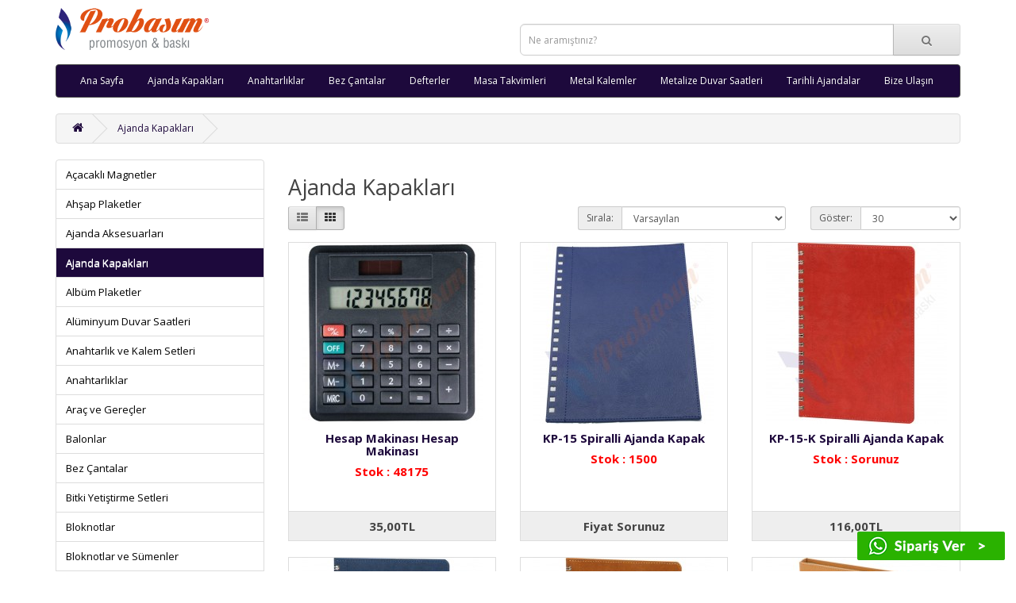

--- FILE ---
content_type: text/html; charset=utf-8
request_url: https://www.probasim.com/index.php?route=product/category&path=285
body_size: 5963
content:
<!DOCTYPE html>
<!--[if IE]><![endif]-->
<!--[if IE 8 ]><html dir="ltr" lang="tr" class="ie8"><![endif]-->
<!--[if IE 9 ]><html dir="ltr" lang="tr" class="ie9"><![endif]-->
<!--[if (gt IE 9)|!(IE)]><!-->
<html dir="ltr" lang="tr">
<!--<![endif]-->
<head>
<meta charset="UTF-8" />
<meta name="viewport" content="width=device-width, initial-scale=1">
<meta http-equiv="X-UA-Compatible" content="IE=edge">
<title>Ajanda Kapakları</title>
<base href="https://www.probasim.com/" />
<script src="catalog/view/javascript/jquery/jquery-2.1.1.min.js" type="text/javascript"></script>
<link href="catalog/view/javascript/bootstrap/css/bootstrap.min.css" rel="stylesheet" media="screen" />
<script src="catalog/view/javascript/bootstrap/js/bootstrap.min.js" type="text/javascript"></script>
<link href="catalog/view/javascript/font-awesome/css/font-awesome.min.css" rel="stylesheet" type="text/css" />
<link href="//fonts.googleapis.com/css?family=Open+Sans:400,400i,300,700" rel="stylesheet" type="text/css" />
<link href="catalog/view/theme/default/stylesheet/stylesheet.css" rel="stylesheet">
<link href="catalog/view/theme/default/stylesheet/custom.css" rel="stylesheet">

            <link rel="stylesheet" href="https://cdnjs.cloudflare.com/ajax/libs/slick-carousel/1.9.0/slick-theme.min.css" />
            <link rel="stylesheet" href="https://cdnjs.cloudflare.com/ajax/libs/slick-carousel/1.9.0/slick.min.css" />
            
<script src="catalog/view/javascript/common.js" type="text/javascript"></script>
<link href="https://www.probasim.com/index.php?route=product/category&amp;path=285" rel="canonical" />
<link href="https://www.probasim.com/image/catalog/favicon.png" rel="icon" />
</head>
<body>
<nav id="top">
  <div class="container"><div class="pull-left">
  <form action="https://www.probasim.com/index.php?route=common/currency/currency" method="post" enctype="multipart/form-data" id="form-currency">
    <div class="btn-group">
      <button class="btn btn-link dropdown-toggle" data-toggle="dropdown">                   <strong>TL</strong>                    <span class="hidden-xs hidden-sm hidden-md">Para Birimi</span>&nbsp;<i class="fa fa-caret-down"></i></button>
      <ul class="dropdown-menu">
                        <li>
          <button class="currency-select btn btn-link btn-block" type="button" name="EUR">€ Euro</button>
        </li>
                                <li>
          <button class="currency-select btn btn-link btn-block" type="button" name="TRY">TL Türk Lirası</button>
        </li>
                                <li>
          <button class="currency-select btn btn-link btn-block" type="button" name="USD">$ US Dollar</button>
        </li>
                      </ul>
    </div>
    <input type="hidden" name="code" value="" />
    <input type="hidden" name="redirect" value="https://www.probasim.com/index.php?route=product/category&amp;path=285" />
  </form>
</div>
 
    
    <div id="top-links" class="nav pull-right">
      <ul class="list-inline">
        <li><a href="https://www.probasim.com/index.php?route=information/contact"><i class="fa fa-phone"></i></a> <span class="hidden-xs hidden-sm hidden-md">(216) 419 09 45 / 0850 302 90 07</span></li>
        <li class="dropdown"><a href="https://www.probasim.com/index.php?route=account/account" title="Hesabım" class="dropdown-toggle" data-toggle="dropdown"><i class="fa fa-user"></i> <span class="hidden-xs hidden-sm hidden-md">Hesabım</span> <span class="caret"></span></a>
          <ul class="dropdown-menu dropdown-menu-right">
                        <li><a href="https://www.probasim.com/index.php?route=account/register">Kayıt Ol</a></li>
            <li><a href="https://www.probasim.com/index.php?route=account/login">Oturum Aç</a></li>
                      </ul>
        </li>
        <li><a href="https://www.probasim.com/index.php?route=account/wishlist" id="wishlist-total" title="A. Listem (0)"><i class="fa fa-heart"></i> <span class="hidden-xs hidden-sm hidden-md">A. Listem (0)</span></a></li>
        <li><a href="https://www.probasim.com/index.php?route=checkout/cart" title="Sepetim"><i class="fa fa-shopping-cart"></i> <span class="hidden-xs hidden-sm hidden-md">Sepetim</span></a></li>
        <li><a href="https://www.probasim.com/index.php?route=checkout/checkout" title="Kasaya Git"><i class="fa fa-share"></i> <span class="hidden-xs hidden-sm hidden-md">Kasaya Git</span></a></li>
      </ul>
    </div>
  </div>
</nav>
<header>
  <div class="container">
    <div class="row">
      <div class="col-sm-6">
        <div id="logo"><a href="https://www.probasim.com/index.php?route=common/home"><img src="https://www.probasim.com/image/catalog/logo.png" title="Probasim" alt="Probasim" class="img-responsive" /></a></div>
      </div>
      <div class="col-sm-6" style="margin-top:20px"><div id="search" class="input-group">
  <input type="text" name="search" value="" placeholder="Ne aramıştınız?" class="form-control input-lg" />
  <span class="input-group-btn">
    <button type="button" class="btn btn-default btn-lg"><i class="fa fa-search"></i></button>
  </span>
</div></div>
      <div class="col-sm-3"><div id="cart" class="btn-group btn-block">
  <button type="button" data-toggle="dropdown" data-loading-text="Yükleniyor..." class="btn btn-inverse btn-block btn-lg dropdown-toggle"><i class="fa fa-shopping-cart"></i> <span id="cart-total">0 ürün - 0,00TL</span></button>
  <ul class="dropdown-menu pull-right">
        <li>
      <p class="text-center">Alışveriş sepetiniz boş!</p>
    </li>
      </ul>
</div>
</div>
    </div>
  </div>
</header>
<div class="container">
  <nav id="menu" class="navbar">
    <div class="navbar-header"><span id="category" class="visible-xs">Kategoriler</span>
      <button type="button" class="btn btn-navbar navbar-toggle" data-toggle="collapse" data-target=".navbar-ex1-collapse"><i class="fa fa-bars"></i></button>
    </div>
    <div class="collapse navbar-collapse navbar-ex1-collapse">
      <ul class="nav navbar-nav">
		<li><a href="/">Ana Sayfa</a></li>
                        <li><a href="https://www.probasim.com/index.php?route=product/category&amp;path=285">Ajanda Kapakları</a></li>
                                <li><a href="https://www.probasim.com/index.php?route=product/category&amp;path=262">Anahtarlıklar</a></li>
                                <li><a href="https://www.probasim.com/index.php?route=product/category&amp;path=282">Bez Çantalar</a></li>
                                <li><a href="https://www.probasim.com/index.php?route=product/category&amp;path=248">Defterler</a></li>
                                <li><a href="https://www.probasim.com/index.php?route=product/category&amp;path=263">Masa Takvimleri</a></li>
                                <li><a href="https://www.probasim.com/index.php?route=product/category&amp;path=271">Metal Kalemler</a></li>
                                <li><a href="https://www.probasim.com/index.php?route=product/category&amp;path=296">Metalize Duvar Saatleri</a></li>
                                <li><a href="https://www.probasim.com/index.php?route=product/category&amp;path=239">Tarihli Ajandalar</a></li>
                		  <li><a href="bize-ulasin">Bize Ulaşın</a></li>
      </ul>
    </div>
  </nav>
</div>
 

<div id="product-category" class="container">
  <ul class="breadcrumb">
        <li><a href="https://www.probasim.com/index.php?route=common/home"><i class="fa fa-home"></i></a></li>
        <li><a href="https://www.probasim.com/index.php?route=product/category&amp;path=285">Ajanda Kapakları</a></li>
      </ul>
  <div class="row"><aside id="column-left" class="col-sm-3 hidden-xs">
    <div class="list-group">
     <a href="https://www.probasim.com/index.php?route=product/category&amp;path=250" class="list-group-item">Açacaklı Magnetler</a>
       <a href="https://www.probasim.com/index.php?route=product/category&amp;path=254" class="list-group-item">Ahşap Plaketler</a>
       <a href="https://www.probasim.com/index.php?route=product/category&amp;path=320" class="list-group-item">Ajanda Aksesuarları</a>
       
  <a href="https://www.probasim.com/index.php?route=product/category&amp;path=285" class="list-group-item active">Ajanda Kapakları</a> 
         <a href="https://www.probasim.com/index.php?route=product/category&amp;path=294" class="list-group-item">Albüm Plaketler</a>
       <a href="https://www.probasim.com/index.php?route=product/category&amp;path=290" class="list-group-item">Alüminyum Duvar Saatleri</a>
       <a href="https://www.probasim.com/index.php?route=product/category&amp;path=245" class="list-group-item">Anahtarlık ve Kalem Setleri</a>
       <a href="https://www.probasim.com/index.php?route=product/category&amp;path=262" class="list-group-item">Anahtarlıklar</a>
       <a href="https://www.probasim.com/index.php?route=product/category&amp;path=325" class="list-group-item">Araç ve Gereçler</a>
       <a href="https://www.probasim.com/index.php?route=product/category&amp;path=299" class="list-group-item">Balonlar</a>
       <a href="https://www.probasim.com/index.php?route=product/category&amp;path=282" class="list-group-item">Bez Çantalar</a>
       <a href="https://www.probasim.com/index.php?route=product/category&amp;path=316" class="list-group-item">Bitki Yetiştirme Setleri</a>
       <a href="https://www.probasim.com/index.php?route=product/category&amp;path=305" class="list-group-item">Bloknotlar</a>
       <a href="https://www.probasim.com/index.php?route=product/category&amp;path=318" class="list-group-item">Bloknotlar ve Sümenler</a>
       <a href="https://www.probasim.com/index.php?route=product/category&amp;path=297" class="list-group-item">Çakmaklar</a>
       <a href="https://www.probasim.com/index.php?route=product/category&amp;path=265" class="list-group-item">Cam Bardaklar</a>
       <a href="https://www.probasim.com/index.php?route=product/category&amp;path=295" class="list-group-item">Cam Duvar Saatleri</a>
       <a href="https://www.probasim.com/index.php?route=product/category&amp;path=326" class="list-group-item">Çantalar</a>
       <a href="https://www.probasim.com/index.php?route=product/category&amp;path=261" class="list-group-item">Cep ve Kol Saatleri</a>
       <a href="https://www.probasim.com/index.php?route=product/category&amp;path=240" class="list-group-item">Çiçek ve Ağaç Fidanları</a>
       <a href="https://www.probasim.com/index.php?route=product/category&amp;path=302" class="list-group-item">Cüzdanlar</a>
       <a href="https://www.probasim.com/index.php?route=product/category&amp;path=248" class="list-group-item">Defterler</a>
       <a href="https://www.probasim.com/index.php?route=product/category&amp;path=281" class="list-group-item">Deri Masaüstü Ürünler</a>
       <a href="https://www.probasim.com/index.php?route=product/category&amp;path=303" class="list-group-item">Diğer Ürünler</a>
       <a href="https://www.probasim.com/index.php?route=product/category&amp;path=274" class="list-group-item">Dijital Masa Setleri</a>
       <a href="https://www.probasim.com/index.php?route=product/category&amp;path=293" class="list-group-item">Dış baskılı Duvar Saatleri</a>
       <a href="https://www.probasim.com/index.php?route=product/category&amp;path=304" class="list-group-item">Doğa Dostu Kalemler</a>
       <a href="https://www.probasim.com/index.php?route=product/category&amp;path=289" class="list-group-item">Duvar Panoları</a>
       <a href="https://www.probasim.com/index.php?route=product/category&amp;path=277" class="list-group-item">Evrak Çantaları</a>
       <a href="https://www.probasim.com/index.php?route=product/category&amp;path=323" class="list-group-item">Fener ve Çakılar</a>
       <a href="https://www.probasim.com/index.php?route=product/category&amp;path=291" class="list-group-item">Figürlü Masa Setleri</a>
       <a href="https://www.probasim.com/index.php?route=product/category&amp;path=268" class="list-group-item">Fosforlu Kalemler</a>
       <a href="https://www.probasim.com/index.php?route=product/category&amp;path=284" class="list-group-item">Gemici Takvimler</a>
       <a href="https://www.probasim.com/index.php?route=product/category&amp;path=267" class="list-group-item">Geri Dönüşüm Ürünler</a>
       <a href="https://www.probasim.com/index.php?route=product/category&amp;path=253" class="list-group-item">Gümüş Tabaklar</a>
       <a href="https://www.probasim.com/index.php?route=product/category&amp;path=247" class="list-group-item">Hediyelik Setler</a>
       <a href="https://www.probasim.com/index.php?route=product/category&amp;path=286" class="list-group-item">Kağıt Masa Sümenleri</a>
       <a href="https://www.probasim.com/index.php?route=product/category&amp;path=312" class="list-group-item">Kalem Kutuları</a>
       <a href="https://www.probasim.com/index.php?route=product/category&amp;path=241" class="list-group-item">Kalem Setleri</a>
       <a href="https://www.probasim.com/index.php?route=product/category&amp;path=283" class="list-group-item">Kalemlik ve Kağıtlıklar</a>
       <a href="https://www.probasim.com/index.php?route=product/category&amp;path=322" class="list-group-item">Karışık Ürünler</a>
       <a href="https://www.probasim.com/index.php?route=product/category&amp;path=301" class="list-group-item">Karton Çantalar</a>
       <a href="https://www.probasim.com/index.php?route=product/category&amp;path=317" class="list-group-item">Karton ve Bez Çantalar</a>
       <a href="https://www.probasim.com/index.php?route=product/category&amp;path=266" class="list-group-item">Kartvizitlikler</a>
       <a href="https://www.probasim.com/index.php?route=product/category&amp;path=269" class="list-group-item">Kırtasiye Setleri</a>
       <a href="https://www.probasim.com/index.php?route=product/category&amp;path=275" class="list-group-item">Kristal Masa Setleri</a>
       <a href="https://www.probasim.com/index.php?route=product/category&amp;path=252" class="list-group-item">Kristal Plaketler</a>
       <a href="https://www.probasim.com/index.php?route=product/category&amp;path=319" class="list-group-item">Kupalar ve Madalyalar</a>
       <a href="https://www.probasim.com/index.php?route=product/category&amp;path=246" class="list-group-item">Kutulu Setler</a>
       <a href="https://www.probasim.com/index.php?route=product/category&amp;path=251" class="list-group-item">Lüks Kahve Setleri</a>
       <a href="https://www.probasim.com/index.php?route=product/category&amp;path=255" class="list-group-item">Madalyalar</a>
       <a href="https://www.probasim.com/index.php?route=product/category&amp;path=280" class="list-group-item">Masa Setleri</a>
       <a href="https://www.probasim.com/index.php?route=product/category&amp;path=237" class="list-group-item">Masa Sümenleri</a>
       <a href="https://www.probasim.com/index.php?route=product/category&amp;path=263" class="list-group-item">Masa Takvimleri</a>
       <a href="https://www.probasim.com/index.php?route=product/category&amp;path=324" class="list-group-item">Masaüstü Organizerler</a>
       <a href="https://www.probasim.com/index.php?route=product/category&amp;path=300" class="list-group-item">Menü ve Sertifika Kapları</a>
       <a href="https://www.probasim.com/index.php?route=product/category&amp;path=256" class="list-group-item">Metal Duvar Saatleri</a>
       <a href="https://www.probasim.com/index.php?route=product/category&amp;path=271" class="list-group-item">Metal Kalemler</a>
       <a href="https://www.probasim.com/index.php?route=product/category&amp;path=296" class="list-group-item">Metalize Duvar Saatleri</a>
       <a href="https://www.probasim.com/index.php?route=product/category&amp;path=314" class="list-group-item">MousePad ve WIFI Şarj Aletleri</a>
       <a href="https://www.probasim.com/index.php?route=product/category&amp;path=257" class="list-group-item">Ödül Kupalar</a>
       <a href="https://www.probasim.com/index.php?route=product/category&amp;path=272" class="list-group-item">Organizerler</a>
       <a href="https://www.probasim.com/index.php?route=product/category&amp;path=243" class="list-group-item">Oyun, Metre, Yapboz</a>
       <a href="https://www.probasim.com/index.php?route=product/category&amp;path=249" class="list-group-item">Plaj Şapkaları</a>
       <a href="https://www.probasim.com/index.php?route=product/category&amp;path=244" class="list-group-item">Plastik Duvar Saatleri</a>
       <a href="https://www.probasim.com/index.php?route=product/category&amp;path=242" class="list-group-item">Plastik Kalemler</a>
       <a href="https://www.probasim.com/index.php?route=product/category&amp;path=234" class="list-group-item">Powerbank</a>
       <a href="https://www.probasim.com/index.php?route=product/category&amp;path=276" class="list-group-item">Sand ve Evrak Çantaları</a>
       <a href="https://www.probasim.com/index.php?route=product/category&amp;path=259" class="list-group-item">Şapka</a>
       <a href="https://www.probasim.com/index.php?route=product/category&amp;path=258" class="list-group-item">Sekreter Bloknotlar</a>
       <a href="https://www.probasim.com/index.php?route=product/category&amp;path=287" class="list-group-item">Şemsiyeler</a>
       <a href="https://www.probasim.com/index.php?route=product/category&amp;path=273" class="list-group-item">Seramik ve Porselen Kupalar</a>
       <a href="https://www.probasim.com/index.php?route=product/category&amp;path=307" class="list-group-item">Seramik ve Porselen Ürünler</a>
       <a href="https://www.probasim.com/index.php?route=product/category&amp;path=292" class="list-group-item">Seri Sonu Defterler</a>
       <a href="https://www.probasim.com/index.php?route=product/category&amp;path=306" class="list-group-item">Seri Sonu Kalem Setleri</a>
       <a href="https://www.probasim.com/index.php?route=product/category&amp;path=310" class="list-group-item">Seri Sonu Ürünler</a>
       <a href="https://www.probasim.com/index.php?route=product/category&amp;path=311" class="list-group-item">Seri Sonu Yarı Metal Kalemler</a>
       <a href="https://www.probasim.com/index.php?route=product/category&amp;path=315" class="list-group-item">Silgi ve Kalemtraşlar</a>
       <a href="https://www.probasim.com/index.php?route=product/category&amp;path=288" class="list-group-item">Sırt Çantaları</a>
       <a href="https://www.probasim.com/index.php?route=product/category&amp;path=279" class="list-group-item">Speaker, Kulaklık ve Kablolar</a>
       <a href="https://www.probasim.com/index.php?route=product/category&amp;path=313" class="list-group-item">Speakerlar</a>
       <a href="https://www.probasim.com/index.php?route=product/category&amp;path=239" class="list-group-item">Tarihli Ajandalar</a>
       <a href="https://www.probasim.com/index.php?route=product/category&amp;path=278" class="list-group-item">Teknoloji Ürünleri</a>
       <a href="https://www.probasim.com/index.php?route=product/category&amp;path=321" class="list-group-item">Tekstil Ürünler</a>
       <a href="https://www.probasim.com/index.php?route=product/category&amp;path=327" class="list-group-item">Telefon Standları</a>
       <a href="https://www.probasim.com/index.php?route=product/category&amp;path=308" class="list-group-item">Termos ve Mataralar</a>
       <a href="https://www.probasim.com/index.php?route=product/category&amp;path=235" class="list-group-item">Termoslar</a>
       <a href="https://www.probasim.com/index.php?route=product/category&amp;path=260" class="list-group-item">Tişörtler</a>
       <a href="https://www.probasim.com/index.php?route=product/category&amp;path=238" class="list-group-item">Tohumlu ve Kurşun Kalemler</a>
       <a href="https://www.probasim.com/index.php?route=product/category&amp;path=236" class="list-group-item">USB Bellekler</a>
       <a href="https://www.probasim.com/index.php?route=product/category&amp;path=298" class="list-group-item">Yaka Kartları</a>
       <a href="https://www.probasim.com/index.php?route=product/category&amp;path=309" class="list-group-item">Yapışkanlı Notluklar</a>
       <a href="https://www.probasim.com/index.php?route=product/category&amp;path=270" class="list-group-item">Yarı Metal Kalemler</a>
    </div>

  </aside>

              
    <div id="content" class="col-sm-9">
      <h2>Ajanda Kapakları</h2>
                        <div class="row">
        <div class="col-md-2 col-sm-6 hidden-xs">
          <div class="btn-group btn-group-sm">
            <button type="button" id="list-view" class="btn btn-default" data-toggle="tooltip" title="Liste"><i class="fa fa-th-list"></i></button>
            <button type="button" id="grid-view" class="btn btn-default" data-toggle="tooltip" title="Tablo"><i class="fa fa-th"></i></button>
          </div>
        </div>
        <div class="col-md-3 col-sm-6">
          <div class="form-group"  style="display:none"><a href="https://www.probasim.com/index.php?route=product/compare" id="compare-total" class="btn btn-link">Ürün Karşılaştır (0)</a></div>
        </div>
        <div class="col-md-4 col-xs-6">
          <div class="form-group input-group input-group-sm">
            <label class="input-group-addon" for="input-sort">Sırala:</label>
            <select id="input-sort" class="form-control" onchange="location = this.value;">
              
              
              
                                          
              
              
              <option value="https://www.probasim.com/index.php?route=product/category&amp;path=285&amp;sort=p.sort_order&amp;order=ASC" selected="selected">Varsayılan</option>
              
              
              
                                                        
              
              
              <option value="https://www.probasim.com/index.php?route=product/category&amp;path=285&amp;sort=pd.name&amp;order=ASC">Ürün Adı (A - Z)</option>
              
              
              
                                                        
              
              
              <option value="https://www.probasim.com/index.php?route=product/category&amp;path=285&amp;sort=pd.name&amp;order=DESC">Ürün Adı (Z - A)</option>
              
              
              
                                                        
              
              
              <option value="https://www.probasim.com/index.php?route=product/category&amp;path=285&amp;sort=p.price&amp;order=ASC">Ucuzdan &gt; Pahalıya</option>
              
              
              
                                                        
              
              
              <option value="https://www.probasim.com/index.php?route=product/category&amp;path=285&amp;sort=p.price&amp;order=DESC">Pahalıdan &gt; Ucuza</option>
              
              
              
                                                        
              
              
              <option value="https://www.probasim.com/index.php?route=product/category&amp;path=285&amp;sort=p.model&amp;order=ASC">Ürün Kodu (A - Z)</option>
              
              
              
                                                        
              
              
              <option value="https://www.probasim.com/index.php?route=product/category&amp;path=285&amp;sort=p.model&amp;order=DESC">Ürün Kodu (Z - A)</option>
              
              
              
                                        
            
            
            </select>
          </div>
        </div>
        <div class="col-md-3 col-xs-6">
          <div class="form-group input-group input-group-sm">
            <label class="input-group-addon" for="input-limit">Göster:</label>
            <select id="input-limit" class="form-control" onchange="location = this.value;">
              
              
              
                                          
              
              
              <option value="https://www.probasim.com/index.php?route=product/category&amp;path=285&amp;limit=25">25</option>
              
              
              
                                                        
              
              
              <option value="https://www.probasim.com/index.php?route=product/category&amp;path=285&amp;limit=30" selected="selected">30</option>
              
              
              
                                                        
              
              
              <option value="https://www.probasim.com/index.php?route=product/category&amp;path=285&amp;limit=50">50</option>
              
              
              
                                                        
              
              
              <option value="https://www.probasim.com/index.php?route=product/category&amp;path=285&amp;limit=75">75</option>
              
              
              
                                                        
              
              
              <option value="https://www.probasim.com/index.php?route=product/category&amp;path=285&amp;limit=100">100</option>
              
              
              
                                        
            
            
            </select>
          </div>
        </div>
      </div>
      <div class="row">         <div class="product-layout product-list col-xs-12">
          <div class="product-thumb">
            <div class="image"><a href="https://www.probasim.com/index.php?route=product/product&amp;path=285&amp;product_id=8329"><img src="https://www.probasim.com/image/cache/catalog/feed_1/hesap_makinasi_organizer-228x228-product_list.jpg" alt="Hesap Makinası Hesap Makinası" title="Hesap Makinası Hesap Makinası" class="img-responsive" /></a></div>
            <div>
              <div class="caption">
                <h4><a href="https://www.probasim.com/index.php?route=product/product&amp;path=285&amp;product_id=8329">Hesap Makinası Hesap Makinası</a></h4>
				  
				  					 <h4 class="product-stock">Stok : 48175</h4>
				                <p style="display:none;">* Organizer, Ajanda ve Sekreter Bloknotlar için..</p>
                                <p class="price"  style="display:none"> 				
					             					 35,00TL
			
				                                     </p>
                                 </div>
              <div class="button-group">
				 <span id="category-product-price">
					  					 <h4>35,00TL</h4>
								  </span>
				  
				  <div id="gizle-1">
					   <button type="button" onclick="cart.add('8329', '1');">
						<i class="fa fa-shopping-cart"></i> <span class="hidden-xs hidden-sm hidden-md">Sepete Ekle</span>
					  </button>
						<button type="button" data-toggle="tooltip" title="Alışveriş Listeme Ekle" onclick="wishlist.add('8329');"><i class="fa fa-heart"></i></button>
						<button type="button" data-toggle="tooltip" title="Karşılaştırma listesine ekle" onclick="compare.add('8329');"><i class="fa fa-exchange"></i></button>
				  </div>
              </div>
            </div>
          </div>
        </div>
                <div class="product-layout product-list col-xs-12">
          <div class="product-thumb">
            <div class="image"><a href="https://www.probasim.com/index.php?route=product/product&amp;path=285&amp;product_id=7175"><img src="https://www.probasim.com/image/cache/catalog/feed_1/kp-15-lacivert-228x228-product_list.jpg" alt="KP-15 Spiralli Ajanda Kapak" title="KP-15 Spiralli Ajanda Kapak" class="img-responsive" /></a></div>
            <div>
              <div class="caption">
                <h4><a href="https://www.probasim.com/index.php?route=product/product&amp;path=285&amp;product_id=7175">KP-15 Spiralli Ajanda Kapak</a></h4>
				  
				  					 <h4 class="product-stock">Stok : 1500</h4>
				                <p style="display:none;">* Tay Deri ve Winner Deri Seçenekleri..</p>
                                <p class="price"  style="display:none"> 				
					             					 Fiyat Sorunuz
				                                     </p>
                                 </div>
              <div class="button-group">
				 <span id="category-product-price">
					  					<h4>Fiyat Sorunuz</h4>
								  </span>
				  
				  <div id="gizle-1">
					   <button type="button" onclick="cart.add('7175', '1');">
						<i class="fa fa-shopping-cart"></i> <span class="hidden-xs hidden-sm hidden-md">Sepete Ekle</span>
					  </button>
						<button type="button" data-toggle="tooltip" title="Alışveriş Listeme Ekle" onclick="wishlist.add('7175');"><i class="fa fa-heart"></i></button>
						<button type="button" data-toggle="tooltip" title="Karşılaştırma listesine ekle" onclick="compare.add('7175');"><i class="fa fa-exchange"></i></button>
				  </div>
              </div>
            </div>
          </div>
        </div>
                <div class="product-layout product-list col-xs-12">
          <div class="product-thumb">
            <div class="image"><a href="https://www.probasim.com/index.php?route=product/product&amp;path=285&amp;product_id=10246"><img src="https://www.probasim.com/image/cache/catalog/feed_1/kp-15_kirmizi-228x228-product_list.jpg" alt="KP-15-K Spiralli Ajanda Kapak" title="KP-15-K Spiralli Ajanda Kapak" class="img-responsive" /></a></div>
            <div>
              <div class="caption">
                <h4><a href="https://www.probasim.com/index.php?route=product/product&amp;path=285&amp;product_id=10246">KP-15-K Spiralli Ajanda Kapak</a></h4>
				  
				  					<h4 class="product-stock">Stok : Sorunuz</h4>
				                <p style="display:none;">..</p>
                                <p class="price"  style="display:none"> 				
					             					 116,00TL
			
				                                     </p>
                                 </div>
              <div class="button-group">
				 <span id="category-product-price">
					  					 <h4>116,00TL</h4>
								  </span>
				  
				  <div id="gizle-1">
					   <button type="button" onclick="cart.add('10246', '1');">
						<i class="fa fa-shopping-cart"></i> <span class="hidden-xs hidden-sm hidden-md">Sepete Ekle</span>
					  </button>
						<button type="button" data-toggle="tooltip" title="Alışveriş Listeme Ekle" onclick="wishlist.add('10246');"><i class="fa fa-heart"></i></button>
						<button type="button" data-toggle="tooltip" title="Karşılaştırma listesine ekle" onclick="compare.add('10246');"><i class="fa fa-exchange"></i></button>
				  </div>
              </div>
            </div>
          </div>
        </div>
                <div class="product-layout product-list col-xs-12">
          <div class="product-thumb">
            <div class="image"><a href="https://www.probasim.com/index.php?route=product/product&amp;path=285&amp;product_id=10244"><img src="https://www.probasim.com/image/cache/catalog/feed_1/kp-15_lacivert-228x228-product_list.jpg" alt="KP-15-L Spiralli Ajanda Kapak" title="KP-15-L Spiralli Ajanda Kapak" class="img-responsive" /></a></div>
            <div>
              <div class="caption">
                <h4><a href="https://www.probasim.com/index.php?route=product/product&amp;path=285&amp;product_id=10244">KP-15-L Spiralli Ajanda Kapak</a></h4>
				  
				  					<h4 class="product-stock">Stok : Sorunuz</h4>
				                <p style="display:none;">..</p>
                                <p class="price"  style="display:none"> 				
					             					 116,00TL
			
				                                     </p>
                                 </div>
              <div class="button-group">
				 <span id="category-product-price">
					  					 <h4>116,00TL</h4>
								  </span>
				  
				  <div id="gizle-1">
					   <button type="button" onclick="cart.add('10244', '1');">
						<i class="fa fa-shopping-cart"></i> <span class="hidden-xs hidden-sm hidden-md">Sepete Ekle</span>
					  </button>
						<button type="button" data-toggle="tooltip" title="Alışveriş Listeme Ekle" onclick="wishlist.add('10244');"><i class="fa fa-heart"></i></button>
						<button type="button" data-toggle="tooltip" title="Karşılaştırma listesine ekle" onclick="compare.add('10244');"><i class="fa fa-exchange"></i></button>
				  </div>
              </div>
            </div>
          </div>
        </div>
                <div class="product-layout product-list col-xs-12">
          <div class="product-thumb">
            <div class="image"><a href="https://www.probasim.com/index.php?route=product/product&amp;path=285&amp;product_id=10247"><img src="https://www.probasim.com/image/cache/catalog/feed_1/kp-15_taba-228x228-product_list.jpg" alt="KP-15-TB Spiralli Ajanda Kapak" title="KP-15-TB Spiralli Ajanda Kapak" class="img-responsive" /></a></div>
            <div>
              <div class="caption">
                <h4><a href="https://www.probasim.com/index.php?route=product/product&amp;path=285&amp;product_id=10247">KP-15-TB Spiralli Ajanda Kapak</a></h4>
				  
				  					<h4 class="product-stock">Stok : Sorunuz</h4>
				                <p style="display:none;">..</p>
                                <p class="price"  style="display:none"> 				
					             					 116,00TL
			
				                                     </p>
                                 </div>
              <div class="button-group">
				 <span id="category-product-price">
					  					 <h4>116,00TL</h4>
								  </span>
				  
				  <div id="gizle-1">
					   <button type="button" onclick="cart.add('10247', '1');">
						<i class="fa fa-shopping-cart"></i> <span class="hidden-xs hidden-sm hidden-md">Sepete Ekle</span>
					  </button>
						<button type="button" data-toggle="tooltip" title="Alışveriş Listeme Ekle" onclick="wishlist.add('10247');"><i class="fa fa-heart"></i></button>
						<button type="button" data-toggle="tooltip" title="Karşılaştırma listesine ekle" onclick="compare.add('10247');"><i class="fa fa-exchange"></i></button>
				  </div>
              </div>
            </div>
          </div>
        </div>
                <div class="product-layout product-list col-xs-12">
          <div class="product-thumb">
            <div class="image"><a href="https://www.probasim.com/index.php?route=product/product&amp;path=285&amp;product_id=8333"><img src="https://www.probasim.com/image/cache/catalog/feed_1/kp-20-taba-228x228-product_list.jpg" alt="KP-20 Gizli Spiralli Ajanda Kapak" title="KP-20 Gizli Spiralli Ajanda Kapak" class="img-responsive" /></a></div>
            <div>
              <div class="caption">
                <h4><a href="https://www.probasim.com/index.php?route=product/product&amp;path=285&amp;product_id=8333">KP-20 Gizli Spiralli Ajanda Kapak</a></h4>
				  
				  					<h4 class="product-stock">Stok : Sorunuz</h4>
				                <p style="display:none;">* Mıknatıs Kilitli 
* Winner Deri..</p>
                                <p class="price"  style="display:none"> 				
					             					 Fiyat Sorunuz
				                                     </p>
                                 </div>
              <div class="button-group">
				 <span id="category-product-price">
					  					<h4>Fiyat Sorunuz</h4>
								  </span>
				  
				  <div id="gizle-1">
					   <button type="button" onclick="cart.add('8333', '1');">
						<i class="fa fa-shopping-cart"></i> <span class="hidden-xs hidden-sm hidden-md">Sepete Ekle</span>
					  </button>
						<button type="button" data-toggle="tooltip" title="Alışveriş Listeme Ekle" onclick="wishlist.add('8333');"><i class="fa fa-heart"></i></button>
						<button type="button" data-toggle="tooltip" title="Karşılaştırma listesine ekle" onclick="compare.add('8333');"><i class="fa fa-exchange"></i></button>
				  </div>
              </div>
            </div>
          </div>
        </div>
                <div class="product-layout product-list col-xs-12">
          <div class="product-thumb">
            <div class="image"><a href="https://www.probasim.com/index.php?route=product/product&amp;path=285&amp;product_id=7177"><img src="https://www.probasim.com/image/cache/catalog/feed_1/kp25_taba-228x228-product_list.jpg" alt="KP-25 Gizli Spiralli Ajanda Kapak" title="KP-25 Gizli Spiralli Ajanda Kapak" class="img-responsive" /></a></div>
            <div>
              <div class="caption">
                <h4><a href="https://www.probasim.com/index.php?route=product/product&amp;path=285&amp;product_id=7177">KP-25 Gizli Spiralli Ajanda Kapak</a></h4>
				  
				  					 <h4 class="product-stock">Stok : 2000</h4>
				                <p style="display:none;">* Winner Deri Lastikli Kapak..</p>
                                <p class="price"  style="display:none"> 				
					             					 Fiyat Sorunuz
				                                     </p>
                                 </div>
              <div class="button-group">
				 <span id="category-product-price">
					  					<h4>Fiyat Sorunuz</h4>
								  </span>
				  
				  <div id="gizle-1">
					   <button type="button" onclick="cart.add('7177', '1');">
						<i class="fa fa-shopping-cart"></i> <span class="hidden-xs hidden-sm hidden-md">Sepete Ekle</span>
					  </button>
						<button type="button" data-toggle="tooltip" title="Alışveriş Listeme Ekle" onclick="wishlist.add('7177');"><i class="fa fa-heart"></i></button>
						<button type="button" data-toggle="tooltip" title="Karşılaştırma listesine ekle" onclick="compare.add('7177');"><i class="fa fa-exchange"></i></button>
				  </div>
              </div>
            </div>
          </div>
        </div>
                <div class="product-layout product-list col-xs-12">
          <div class="product-thumb">
            <div class="image"><a href="https://www.probasim.com/index.php?route=product/product&amp;path=285&amp;product_id=10254"><img src="https://www.probasim.com/image/cache/catalog/feed_1/kp25_gri-228x228-product_list.jpg" alt="KP-25-GR Gizli Spiralli Ajanda Kapak" title="KP-25-GR Gizli Spiralli Ajanda Kapak" class="img-responsive" /></a></div>
            <div>
              <div class="caption">
                <h4><a href="https://www.probasim.com/index.php?route=product/product&amp;path=285&amp;product_id=10254">KP-25-GR Gizli Spiralli Ajanda Kapak</a></h4>
				  
				  					<h4 class="product-stock">Stok : Sorunuz</h4>
				                <p style="display:none;">* Winner Deri Lastikli Kapak..</p>
                                <p class="price"  style="display:none"> 				
					             					 Fiyat Sorunuz
				                                     </p>
                                 </div>
              <div class="button-group">
				 <span id="category-product-price">
					  					<h4>Fiyat Sorunuz</h4>
								  </span>
				  
				  <div id="gizle-1">
					   <button type="button" onclick="cart.add('10254', '1');">
						<i class="fa fa-shopping-cart"></i> <span class="hidden-xs hidden-sm hidden-md">Sepete Ekle</span>
					  </button>
						<button type="button" data-toggle="tooltip" title="Alışveriş Listeme Ekle" onclick="wishlist.add('10254');"><i class="fa fa-heart"></i></button>
						<button type="button" data-toggle="tooltip" title="Karşılaştırma listesine ekle" onclick="compare.add('10254');"><i class="fa fa-exchange"></i></button>
				  </div>
              </div>
            </div>
          </div>
        </div>
                <div class="product-layout product-list col-xs-12">
          <div class="product-thumb">
            <div class="image"><a href="https://www.probasim.com/index.php?route=product/product&amp;path=285&amp;product_id=10255"><img src="https://www.probasim.com/image/cache/catalog/feed_1/sekerpinar_kirmizi-228x228-product_list.jpg" alt="KP-25-K Gizli Spiralli Ajanda Kapağı" title="KP-25-K Gizli Spiralli Ajanda Kapağı" class="img-responsive" /></a></div>
            <div>
              <div class="caption">
                <h4><a href="https://www.probasim.com/index.php?route=product/product&amp;path=285&amp;product_id=10255">KP-25-K Gizli Spiralli Ajanda Kapağı</a></h4>
				  
				  					<h4 class="product-stock">Stok : Sorunuz</h4>
				                <p style="display:none;">..</p>
                                <p class="price"  style="display:none"> 				
					             					 136,00TL
			
				                                     </p>
                                 </div>
              <div class="button-group">
				 <span id="category-product-price">
					  					 <h4>136,00TL</h4>
								  </span>
				  
				  <div id="gizle-1">
					   <button type="button" onclick="cart.add('10255', '1');">
						<i class="fa fa-shopping-cart"></i> <span class="hidden-xs hidden-sm hidden-md">Sepete Ekle</span>
					  </button>
						<button type="button" data-toggle="tooltip" title="Alışveriş Listeme Ekle" onclick="wishlist.add('10255');"><i class="fa fa-heart"></i></button>
						<button type="button" data-toggle="tooltip" title="Karşılaştırma listesine ekle" onclick="compare.add('10255');"><i class="fa fa-exchange"></i></button>
				  </div>
              </div>
            </div>
          </div>
        </div>
                <div class="product-layout product-list col-xs-12">
          <div class="product-thumb">
            <div class="image"><a href="https://www.probasim.com/index.php?route=product/product&amp;path=285&amp;product_id=10256"><img src="https://www.probasim.com/image/cache/catalog/feed_1/sekerpinar_lacivert-228x228-product_list.jpg" alt="KP-25-L Gizli Spiralli Ajanda Kapağı" title="KP-25-L Gizli Spiralli Ajanda Kapağı" class="img-responsive" /></a></div>
            <div>
              <div class="caption">
                <h4><a href="https://www.probasim.com/index.php?route=product/product&amp;path=285&amp;product_id=10256">KP-25-L Gizli Spiralli Ajanda Kapağı</a></h4>
				  
				  					<h4 class="product-stock">Stok : Sorunuz</h4>
				                <p style="display:none;">..</p>
                                <p class="price"  style="display:none"> 				
					             					 136,00TL
			
				                                     </p>
                                 </div>
              <div class="button-group">
				 <span id="category-product-price">
					  					 <h4>136,00TL</h4>
								  </span>
				  
				  <div id="gizle-1">
					   <button type="button" onclick="cart.add('10256', '1');">
						<i class="fa fa-shopping-cart"></i> <span class="hidden-xs hidden-sm hidden-md">Sepete Ekle</span>
					  </button>
						<button type="button" data-toggle="tooltip" title="Alışveriş Listeme Ekle" onclick="wishlist.add('10256');"><i class="fa fa-heart"></i></button>
						<button type="button" data-toggle="tooltip" title="Karşılaştırma listesine ekle" onclick="compare.add('10256');"><i class="fa fa-exchange"></i></button>
				  </div>
              </div>
            </div>
          </div>
        </div>
                <div class="product-layout product-list col-xs-12">
          <div class="product-thumb">
            <div class="image"><a href="https://www.probasim.com/index.php?route=product/product&amp;path=285&amp;product_id=9811"><img src="https://www.probasim.com/image/cache/catalog/feed_1/sekerpinar_siyah-228x228-product_list.jpg" alt="KP-25-S Gizli Spiralli Ajanda Kapağı" title="KP-25-S Gizli Spiralli Ajanda Kapağı" class="img-responsive" /></a></div>
            <div>
              <div class="caption">
                <h4><a href="https://www.probasim.com/index.php?route=product/product&amp;path=285&amp;product_id=9811">KP-25-S Gizli Spiralli Ajanda Kapağı</a></h4>
				  
				  					<h4 class="product-stock">Stok : Sorunuz</h4>
				                <p style="display:none;">..</p>
                                <p class="price"  style="display:none"> 				
					             					 136,00TL
			
				                                     </p>
                                 </div>
              <div class="button-group">
				 <span id="category-product-price">
					  					 <h4>136,00TL</h4>
								  </span>
				  
				  <div id="gizle-1">
					   <button type="button" onclick="cart.add('9811', '1');">
						<i class="fa fa-shopping-cart"></i> <span class="hidden-xs hidden-sm hidden-md">Sepete Ekle</span>
					  </button>
						<button type="button" data-toggle="tooltip" title="Alışveriş Listeme Ekle" onclick="wishlist.add('9811');"><i class="fa fa-heart"></i></button>
						<button type="button" data-toggle="tooltip" title="Karşılaştırma listesine ekle" onclick="compare.add('9811');"><i class="fa fa-exchange"></i></button>
				  </div>
              </div>
            </div>
          </div>
        </div>
                <div class="product-layout product-list col-xs-12">
          <div class="product-thumb">
            <div class="image"><a href="https://www.probasim.com/index.php?route=product/product&amp;path=285&amp;product_id=10257"><img src="https://www.probasim.com/image/cache/catalog/feed_1/sekerpinar_taba-228x228-product_list.jpg" alt="KP-25-TB Gizli Spiralli Ajanda Kapağı" title="KP-25-TB Gizli Spiralli Ajanda Kapağı" class="img-responsive" /></a></div>
            <div>
              <div class="caption">
                <h4><a href="https://www.probasim.com/index.php?route=product/product&amp;path=285&amp;product_id=10257">KP-25-TB Gizli Spiralli Ajanda Kapağı</a></h4>
				  
				  					<h4 class="product-stock">Stok : Sorunuz</h4>
				                <p style="display:none;">..</p>
                                <p class="price"  style="display:none"> 				
					             					 136,00TL
			
				                                     </p>
                                 </div>
              <div class="button-group">
				 <span id="category-product-price">
					  					 <h4>136,00TL</h4>
								  </span>
				  
				  <div id="gizle-1">
					   <button type="button" onclick="cart.add('10257', '1');">
						<i class="fa fa-shopping-cart"></i> <span class="hidden-xs hidden-sm hidden-md">Sepete Ekle</span>
					  </button>
						<button type="button" data-toggle="tooltip" title="Alışveriş Listeme Ekle" onclick="wishlist.add('10257');"><i class="fa fa-heart"></i></button>
						<button type="button" data-toggle="tooltip" title="Karşılaştırma listesine ekle" onclick="compare.add('10257');"><i class="fa fa-exchange"></i></button>
				  </div>
              </div>
            </div>
          </div>
        </div>
                <div class="product-layout product-list col-xs-12">
          <div class="product-thumb">
            <div class="image"><a href="https://www.probasim.com/index.php?route=product/product&amp;path=285&amp;product_id=9812"><img src="https://www.probasim.com/image/cache/catalog/feed_1/sekerpinar_turkuaz-228x228-product_list.jpg" alt="KP-25-TRK Gizli Spiralli Ajanda Kapağı" title="KP-25-TRK Gizli Spiralli Ajanda Kapağı" class="img-responsive" /></a></div>
            <div>
              <div class="caption">
                <h4><a href="https://www.probasim.com/index.php?route=product/product&amp;path=285&amp;product_id=9812">KP-25-TRK Gizli Spiralli Ajanda Kapağı</a></h4>
				  
				  					<h4 class="product-stock">Stok : Sorunuz</h4>
				                <p style="display:none;">..</p>
                                <p class="price"  style="display:none"> 				
					             					 136,00TL
			
				                                     </p>
                                 </div>
              <div class="button-group">
				 <span id="category-product-price">
					  					 <h4>136,00TL</h4>
								  </span>
				  
				  <div id="gizle-1">
					   <button type="button" onclick="cart.add('9812', '1');">
						<i class="fa fa-shopping-cart"></i> <span class="hidden-xs hidden-sm hidden-md">Sepete Ekle</span>
					  </button>
						<button type="button" data-toggle="tooltip" title="Alışveriş Listeme Ekle" onclick="wishlist.add('9812');"><i class="fa fa-heart"></i></button>
						<button type="button" data-toggle="tooltip" title="Karşılaştırma listesine ekle" onclick="compare.add('9812');"><i class="fa fa-exchange"></i></button>
				  </div>
              </div>
            </div>
          </div>
        </div>
                <div class="product-layout product-list col-xs-12">
          <div class="product-thumb">
            <div class="image"><a href="https://www.probasim.com/index.php?route=product/product&amp;path=285&amp;product_id=7176"><img src="https://www.probasim.com/image/cache/catalog/feed_1/kp25_kirmizi-228x228-product_list.jpg" alt="KP-30 Gizli Spiralli Ajanda Kapak" title="KP-30 Gizli Spiralli Ajanda Kapak" class="img-responsive" /></a></div>
            <div>
              <div class="caption">
                <h4><a href="https://www.probasim.com/index.php?route=product/product&amp;path=285&amp;product_id=7176">KP-30 Gizli Spiralli Ajanda Kapak</a></h4>
				  
				  					 <h4 class="product-stock">Stok : 950</h4>
				                <p style="display:none;">* Cordoba Deri..</p>
                                <p class="price"  style="display:none"> 				
					             					 Fiyat Sorunuz
				                                     </p>
                                 </div>
              <div class="button-group">
				 <span id="category-product-price">
					  					<h4>Fiyat Sorunuz</h4>
								  </span>
				  
				  <div id="gizle-1">
					   <button type="button" onclick="cart.add('7176', '1');">
						<i class="fa fa-shopping-cart"></i> <span class="hidden-xs hidden-sm hidden-md">Sepete Ekle</span>
					  </button>
						<button type="button" data-toggle="tooltip" title="Alışveriş Listeme Ekle" onclick="wishlist.add('7176');"><i class="fa fa-heart"></i></button>
						<button type="button" data-toggle="tooltip" title="Karşılaştırma listesine ekle" onclick="compare.add('7176');"><i class="fa fa-exchange"></i></button>
				  </div>
              </div>
            </div>
          </div>
        </div>
                <div class="product-layout product-list col-xs-12">
          <div class="product-thumb">
            <div class="image"><a href="https://www.probasim.com/index.php?route=product/product&amp;path=285&amp;product_id=10252"><img src="https://www.probasim.com/image/cache/catalog/feed_1/kp25_gri-228x228-product_list.jpg" alt="KP-30-GR Gizli Spiralli Ajanda Kapak" title="KP-30-GR Gizli Spiralli Ajanda Kapak" class="img-responsive" /></a></div>
            <div>
              <div class="caption">
                <h4><a href="https://www.probasim.com/index.php?route=product/product&amp;path=285&amp;product_id=10252">KP-30-GR Gizli Spiralli Ajanda Kapak</a></h4>
				  
				  					<h4 class="product-stock">Stok : Sorunuz</h4>
				                <p style="display:none;">* Cordoba Deri..</p>
                                <p class="price"  style="display:none"> 				
					             					 Fiyat Sorunuz
				                                     </p>
                                 </div>
              <div class="button-group">
				 <span id="category-product-price">
					  					<h4>Fiyat Sorunuz</h4>
								  </span>
				  
				  <div id="gizle-1">
					   <button type="button" onclick="cart.add('10252', '1');">
						<i class="fa fa-shopping-cart"></i> <span class="hidden-xs hidden-sm hidden-md">Sepete Ekle</span>
					  </button>
						<button type="button" data-toggle="tooltip" title="Alışveriş Listeme Ekle" onclick="wishlist.add('10252');"><i class="fa fa-heart"></i></button>
						<button type="button" data-toggle="tooltip" title="Karşılaştırma listesine ekle" onclick="compare.add('10252');"><i class="fa fa-exchange"></i></button>
				  </div>
              </div>
            </div>
          </div>
        </div>
                <div class="product-layout product-list col-xs-12">
          <div class="product-thumb">
            <div class="image"><a href="https://www.probasim.com/index.php?route=product/product&amp;path=285&amp;product_id=10253"><img src="https://www.probasim.com/image/cache/catalog/feed_1/kp-30_kirmizi-228x228-product_list.jpg" alt="KP-30-K Gizli Spiralli Ajanda Kapağı" title="KP-30-K Gizli Spiralli Ajanda Kapağı" class="img-responsive" /></a></div>
            <div>
              <div class="caption">
                <h4><a href="https://www.probasim.com/index.php?route=product/product&amp;path=285&amp;product_id=10253">KP-30-K Gizli Spiralli Ajanda Kapağı</a></h4>
				  
				  					<h4 class="product-stock">Stok : Sorunuz</h4>
				                <p style="display:none;">..</p>
                                <p class="price"  style="display:none"> 				
					             					 112,00TL
			
				                                     </p>
                                 </div>
              <div class="button-group">
				 <span id="category-product-price">
					  					 <h4>112,00TL</h4>
								  </span>
				  
				  <div id="gizle-1">
					   <button type="button" onclick="cart.add('10253', '1');">
						<i class="fa fa-shopping-cart"></i> <span class="hidden-xs hidden-sm hidden-md">Sepete Ekle</span>
					  </button>
						<button type="button" data-toggle="tooltip" title="Alışveriş Listeme Ekle" onclick="wishlist.add('10253');"><i class="fa fa-heart"></i></button>
						<button type="button" data-toggle="tooltip" title="Karşılaştırma listesine ekle" onclick="compare.add('10253');"><i class="fa fa-exchange"></i></button>
				  </div>
              </div>
            </div>
          </div>
        </div>
                <div class="product-layout product-list col-xs-12">
          <div class="product-thumb">
            <div class="image"><a href="https://www.probasim.com/index.php?route=product/product&amp;path=285&amp;product_id=10251"><img src="https://www.probasim.com/image/cache/catalog/feed_1/kp-30_lacivert-228x228-product_list.jpg" alt="KP-30-L Gizli Spiralli Ajanda Kapağı" title="KP-30-L Gizli Spiralli Ajanda Kapağı" class="img-responsive" /></a></div>
            <div>
              <div class="caption">
                <h4><a href="https://www.probasim.com/index.php?route=product/product&amp;path=285&amp;product_id=10251">KP-30-L Gizli Spiralli Ajanda Kapağı</a></h4>
				  
				  					<h4 class="product-stock">Stok : Sorunuz</h4>
				                <p style="display:none;">..</p>
                                <p class="price"  style="display:none"> 				
					             					 112,00TL
			
				                                     </p>
                                 </div>
              <div class="button-group">
				 <span id="category-product-price">
					  					 <h4>112,00TL</h4>
								  </span>
				  
				  <div id="gizle-1">
					   <button type="button" onclick="cart.add('10251', '1');">
						<i class="fa fa-shopping-cart"></i> <span class="hidden-xs hidden-sm hidden-md">Sepete Ekle</span>
					  </button>
						<button type="button" data-toggle="tooltip" title="Alışveriş Listeme Ekle" onclick="wishlist.add('10251');"><i class="fa fa-heart"></i></button>
						<button type="button" data-toggle="tooltip" title="Karşılaştırma listesine ekle" onclick="compare.add('10251');"><i class="fa fa-exchange"></i></button>
				  </div>
              </div>
            </div>
          </div>
        </div>
                <div class="product-layout product-list col-xs-12">
          <div class="product-thumb">
            <div class="image"><a href="https://www.probasim.com/index.php?route=product/product&amp;path=285&amp;product_id=10250"><img src="https://www.probasim.com/image/cache/catalog/feed_1/kp-30_taba-228x228-product_list.jpg" alt="KP-30-TB Gizli Spiralli Ajanda Kapağı" title="KP-30-TB Gizli Spiralli Ajanda Kapağı" class="img-responsive" /></a></div>
            <div>
              <div class="caption">
                <h4><a href="https://www.probasim.com/index.php?route=product/product&amp;path=285&amp;product_id=10250">KP-30-TB Gizli Spiralli Ajanda Kapağı</a></h4>
				  
				  					<h4 class="product-stock">Stok : Sorunuz</h4>
				                <p style="display:none;">..</p>
                                <p class="price"  style="display:none"> 				
					             					 112,00TL
			
				                                     </p>
                                 </div>
              <div class="button-group">
				 <span id="category-product-price">
					  					 <h4>112,00TL</h4>
								  </span>
				  
				  <div id="gizle-1">
					   <button type="button" onclick="cart.add('10250', '1');">
						<i class="fa fa-shopping-cart"></i> <span class="hidden-xs hidden-sm hidden-md">Sepete Ekle</span>
					  </button>
						<button type="button" data-toggle="tooltip" title="Alışveriş Listeme Ekle" onclick="wishlist.add('10250');"><i class="fa fa-heart"></i></button>
						<button type="button" data-toggle="tooltip" title="Karşılaştırma listesine ekle" onclick="compare.add('10250');"><i class="fa fa-exchange"></i></button>
				  </div>
              </div>
            </div>
          </div>
        </div>
                <div class="product-layout product-list col-xs-12">
          <div class="product-thumb">
            <div class="image"><a href="https://www.probasim.com/index.php?route=product/product&amp;path=285&amp;product_id=8331"><img src="https://www.probasim.com/image/cache/catalog/feed_1/organizer_ici3-228x228-product_list.jpg" alt="OAI-Tarihli Organizer iç" title="OAI-Tarihli Organizer iç" class="img-responsive" /></a></div>
            <div>
              <div class="caption">
                <h4><a href="https://www.probasim.com/index.php?route=product/product&amp;path=285&amp;product_id=8331">OAI-Tarihli Organizer iç</a></h4>
				  
				  					<h4 class="product-stock">Stok : Sorunuz</h4>
				                <p style="display:none;">* Ebat: 15 x 21 cm * Kağıt: 70 gram krem * Seperatör: Var * Tarihli veya tarihsiz..</p>
                                <p class="price"  style="display:none"> 				
					             					 140,00TL
			
				                                     </p>
                                 </div>
              <div class="button-group">
				 <span id="category-product-price">
					  					 <h4>140,00TL</h4>
								  </span>
				  
				  <div id="gizle-1">
					   <button type="button" onclick="cart.add('8331', '1');">
						<i class="fa fa-shopping-cart"></i> <span class="hidden-xs hidden-sm hidden-md">Sepete Ekle</span>
					  </button>
						<button type="button" data-toggle="tooltip" title="Alışveriş Listeme Ekle" onclick="wishlist.add('8331');"><i class="fa fa-heart"></i></button>
						<button type="button" data-toggle="tooltip" title="Karşılaştırma listesine ekle" onclick="compare.add('8331');"><i class="fa fa-exchange"></i></button>
				  </div>
              </div>
            </div>
          </div>
        </div>
                <div class="product-layout product-list col-xs-12">
          <div class="product-thumb">
            <div class="image"><a href="https://www.probasim.com/index.php?route=product/product&amp;path=285&amp;product_id=6920"><img src="https://www.probasim.com/image/cache/catalog/feed_1/organizer_ici3-228x228-product_list.jpg" alt="OAI-Tarihsiz Organizer iç" title="OAI-Tarihsiz Organizer iç" class="img-responsive" /></a></div>
            <div>
              <div class="caption">
                <h4><a href="https://www.probasim.com/index.php?route=product/product&amp;path=285&amp;product_id=6920">OAI-Tarihsiz Organizer iç</a></h4>
				  
				  					 <h4 class="product-stock">Stok : 899</h4>
				                <p style="display:none;">* Ebat: 15 x 21 cm * Kağıt: 70 gram krem * Seperatör: Var * Tarihli veya tarihsiz..</p>
                                <p class="price"  style="display:none"> 				
					             					 140,00TL
			
				                                     </p>
                                 </div>
              <div class="button-group">
				 <span id="category-product-price">
					  					 <h4>140,00TL</h4>
								  </span>
				  
				  <div id="gizle-1">
					   <button type="button" onclick="cart.add('6920', '1');">
						<i class="fa fa-shopping-cart"></i> <span class="hidden-xs hidden-sm hidden-md">Sepete Ekle</span>
					  </button>
						<button type="button" data-toggle="tooltip" title="Alışveriş Listeme Ekle" onclick="wishlist.add('6920');"><i class="fa fa-heart"></i></button>
						<button type="button" data-toggle="tooltip" title="Karşılaştırma listesine ekle" onclick="compare.add('6920');"><i class="fa fa-exchange"></i></button>
				  </div>
              </div>
            </div>
          </div>
        </div>
                <div class="product-layout product-list col-xs-12">
          <div class="product-thumb">
            <div class="image"><a href="https://www.probasim.com/index.php?route=product/product&amp;path=285&amp;product_id=8330"><img src="https://www.probasim.com/image/cache/catalog/feed_1/organizer_ici_a-228x228-product_list.jpg" alt="SAI Spiralli Ajanda içi" title="SAI Spiralli Ajanda içi" class="img-responsive" /></a></div>
            <div>
              <div class="caption">
                <h4><a href="https://www.probasim.com/index.php?route=product/product&amp;path=285&amp;product_id=8330">SAI Spiralli Ajanda içi</a></h4>
				  
				  					<h4 class="product-stock">Stok : Sorunuz</h4>
				                <p style="display:none;">* Krem iç , 70 gram
* 17 x 24 cm Spiralli Ajandalar için..</p>
                                <p class="price"  style="display:none"> 				
					             					 120,00TL
			
				                                     </p>
                                 </div>
              <div class="button-group">
				 <span id="category-product-price">
					  					 <h4>120,00TL</h4>
								  </span>
				  
				  <div id="gizle-1">
					   <button type="button" onclick="cart.add('8330', '1');">
						<i class="fa fa-shopping-cart"></i> <span class="hidden-xs hidden-sm hidden-md">Sepete Ekle</span>
					  </button>
						<button type="button" data-toggle="tooltip" title="Alışveriş Listeme Ekle" onclick="wishlist.add('8330');"><i class="fa fa-heart"></i></button>
						<button type="button" data-toggle="tooltip" title="Karşılaştırma listesine ekle" onclick="compare.add('8330');"><i class="fa fa-exchange"></i></button>
				  </div>
              </div>
            </div>
          </div>
        </div>
         </div>
      <div class="row">
        <div class="col-sm-6 text-left"></div>
        <div class="col-sm-6 text-right">Gösterilen: 1 ile 21 arası, toplam: 21 (1 Sayfa)</div>
      </div>
                  </div>
    </div>
</div>
<div class="wtsp" style="position:fixed;bottom:13px;right:13px;z-index:9999;">
<a href="https://api.whatsapp.com/send?phone=902164190945&amp;text=Sipariş&nbsp;vermek&nbsp;istiyorum. Kategoriler - ">
<img src="image/catalog/whatsapp.gif"></a>
</div>

<footer>
  <div class="container">
    <div class="row">
		  
		<div style="display:none">
		
		
            <div class="col-sm-3">
        <h5>Bilgiler</h5>
        <ul class="list-unstyled">
                   <li><a href="https://www.probasim.com/index.php?route=information/information&amp;information_id=7">Arnavutköy Matbaa</a></li>
                    <li><a href="https://www.probasim.com/sartlar--kosullar">Şartlar &amp; Koşullar</a></li>
                    <li><a href="https://www.probasim.com/teslimat-bilgileri">Teslimat Bilgileri</a></li>
                    <li><a href="https://www.probasim.com/hakkimizda">Hakkımızda</a></li>
                    <li><a href="https://www.probasim.com/gizlilik-ilkeleri">Gizlilik İlkeleri</a></li>
                  </ul>
      </div>
            <div class="col-sm-3">
        <h5>Müşteri Servisi</h5>
        <ul class="list-unstyled">
          <li><a href="https://www.probasim.com/index.php?route=information/contact">İletişim</a></li>
          <li><a href="https://www.probasim.com/index.php?route=account/return/add">Ürün İadesi</a></li>
          <li><a href="https://www.probasim.com/index.php?route=information/sitemap">Site Haritası</a></li>
        </ul>
      </div>
      <div class="col-sm-3">
        <h5>Ekstralar</h5>
        <ul class="list-unstyled">
          <li><a href="https://www.probasim.com/index.php?route=product/manufacturer">Markalar</a></li>
          <li><a href="https://www.probasim.com/index.php?route=account/voucher">Hediye Çeki</a></li>
          <li><a href="https://www.probasim.com/index.php?route=affiliate/login">Ortaklık Programı</a></li>
          <li><a href="https://www.probasim.com/index.php?route=product/special">Kampanyalar</a></li>
        </ul>
      </div>
      <div class="col-sm-3">
        <h5>Hesabım</h5>
        <ul class="list-unstyled">
          <li><a href="https://www.probasim.com/index.php?route=account/account">Hesabım</a></li>
          <li><a href="https://www.probasim.com/index.php?route=account/order">Siparişlerim</a></li>
          <li><a href="https://www.probasim.com/index.php?route=account/wishlist">Alışveriş Listem</a></li>
          <li><a href="https://www.probasim.com/index.php?route=account/newsletter">Bülten Aboneliği</a></li>
        </ul>
      </div>
    </div>
       </div>
    <hr>
    <p>Probasim &copy; 2026 - Tüm Hakları Saklıdır.</p>
        <div class="row">
			 <div class="col-xs-3 col-md-6">
				
			  </div>
			  <div class="col-xs-3 col-md-2">
				<a href="https://davetiyeburada.com.tr/" class="thumbnail">
				  <img src="image/catalog/manufacturer/davetiye-burada.png" alt="..."/>
				</a>
			  </div>
			   <div class="col-xs-3 col-md-2">
				<a href="https://www.kagitcanta.al/" class="thumbnail">
				  <img src="image/catalog/manufacturer/kagit-canta-al.png" alt="..."/>
				</a>
			  </div>
				<div class="col-xs-3 col-md-2">
				<a href="https://www.goktugbayrak.com/" class="thumbnail">
				  <img src="image/catalog/manufacturer/goktug.png" alt="..."/>
				</a>
			  </div>
 			</div>
    
  </div>
</footer>
<!--
OpenCart is open source software and you are free to remove the powered by OpenCart if you want, but its generally accepted practise to make a small donation.
Please donate via PayPal to donate@opencart.com
//-->

            <script src="https://cdnjs.cloudflare.com/ajax/libs/slick-carousel/1.9.0/slick.min.js"></script>
            <script>
            $('.multiple-items').slick({
                    dots: true,
                    infinite: true,
                    speed: 700,
                    slidesToShow: 4,
                    slidesToScroll: 4,
                    autoplay: true,
                    autoplaySpeed: 3500,
                    responsive: [
                        {
                        breakpoint: 1024,
                        settings: {
                            slidesToShow: 3,
                            slidesToScroll: 3,
                            infinite: true,
                            dots: true
                        }
                        },
                        {
                        breakpoint: 600,
                        settings: {
                            slidesToShow: 2,
                            slidesToScroll: 2
                        }
                        },
                        {
                        breakpoint: 480,
                        settings: {
                            slidesToShow: 1,
                            slidesToScroll: 1
                        }
                        }
                        // You can unslick at a given breakpoint now by adding:
                        // settings: "unslick"
                        // instead of a settings object
                    ]
                });
            </script>
            
</body></html> 


--- FILE ---
content_type: text/css
request_url: https://www.probasim.com/catalog/view/theme/default/stylesheet/custom.css
body_size: 556
content:
#button-cart {display : none !important;}
#input-quantity {display : none !important;}
#product .form-group .control-label {display : none !important;}
#product-product #content .btn-group {display : none !important;}
#cart {display : none !important;}
#top {display : none !important;}
header {margin-top:25px;}

#gizle-1 {display : none;}
#gizle-2 {display : none;}
.alert-pro i
{
 background-color: red !important;
margin-right : 10px !important;
padding:8px !important;
}

header {
    margin-top: 10px !important;
}

.fa-tags
{
color : #fff !important;
}

.alert {
padding : 0 !important;
    margin-bottom: 20px !important;
    border-radius: 0px !important;
}

.alert-pro {
	font-size : 14px;
	font-weight : bold;
    color: #444 !important;
    background-color: #eee;
    border-bottom: red solid 1px;
}

.product-thumb .caption {
min-height : 100px !important;
}

#product-product .product-price
{
 color : red !important;
 font-weight : bold !important;
}

#product-product .prouduct-name
{
 font-weight : bold !important;
}

.caption
{
	text-align:center;
}

.product-stock
{
	color : #ff0000;
}
.text-name
{
    font-weight: bold;
}

#category-product-price
{
	text-align:center;
}

img{ 
max-width: 100%;
  height: auto;
}

#menu {
    background: #1d093c !important;
    background-repeat: repeat-x !important;
    border-color: #444444 #444444 #444444 !important;
    min-height: 40px !important;
}

#menu .see-all:hover, #menu .see-all:focus {
    text-decoration: none !important;
    color: #ffffff !important;
    background-color: #1d093c !important;
    background-image: linear-gradient(to bottom, #1d093c, #1d093c) !important;
    background-repeat: repeat-x !important;
}

.dropdown-menu li > a:hover {
    text-decoration: none !important;
    color: #ffffff !important;
    background-color: #1d093c !important;
    background-image: linear-gradient(to bottom, #1d093c, #1d093c) !important;
    background-repeat: repeat-x !important;
}

.list-group a
{
	text-shadow: 0 1px 0 #FFF;
    border: 1px solid #DDDDDD !important;
	font-size : 13px !important;
    padding: 8px 12px !important;

}


#product-category .list-group a.active, .list-group a.active:hover, .list-group a:hover {
   color: white !important;

	background-color: #1d093c !important;
    text-shadow: !important;
}

footer .container hr
{
	margin-bottom : 10px !important;
}

footer p
{
	margin-bottom : 0px !important;
}

